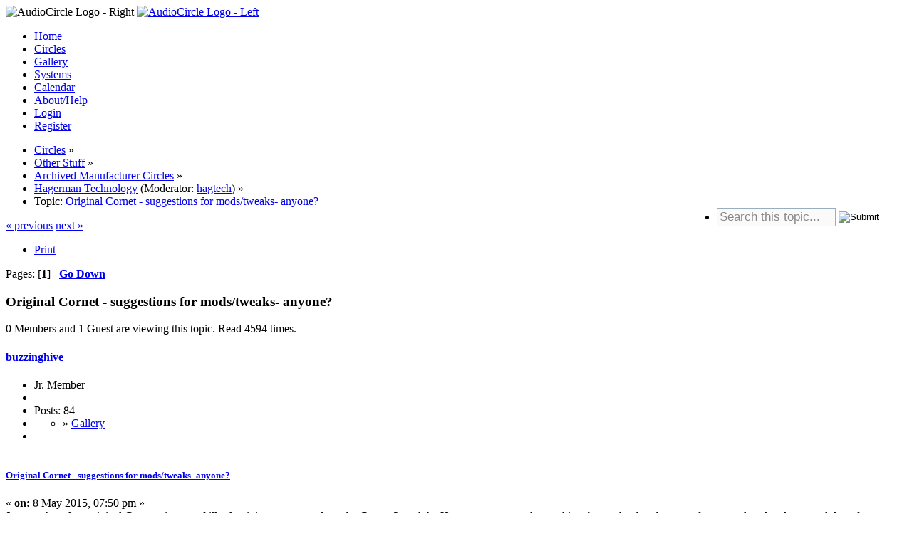

--- FILE ---
content_type: text/html; charset=UTF-8
request_url: https://www.audiocircle.com/index.php?topic=134462.0
body_size: 4688
content:
<!DOCTYPE html PUBLIC "-//W3C//DTD XHTML 1.0 Transitional//EN" "http://www.w3.org/TR/xhtml1/DTD/xhtml1-transitional.dtd">
<html xmlns="http://www.w3.org/1999/xhtml">
<head>
	<link rel="stylesheet" type="text/css" href="https://www.audiocircle.com/Themes/default/css/index.css?fin20" />
	<link rel="stylesheet" type="text/css" href="https://www.audiocircle.com/Themes/default/css/webkit.css" />
	<script type="text/javascript" src="https://www.audiocircle.com/Themes/default/scripts/script.js?fin20"></script>
	<script type="text/javascript" src="https://www.audiocircle.com/Themes/default/scripts/theme.js?fin20"></script>
	<script type="text/javascript"><!-- // --><![CDATA[
		var smf_theme_url = "https://www.audiocircle.com/Themes/default";
		var smf_default_theme_url = "https://www.audiocircle.com/Themes/default";
		var smf_images_url = "https://www.audiocircle.com/Themes/default/images";
		var smf_scripturl = "https://www.audiocircle.com/index.php?PHPSESSID=alstdarpk28o53h1oma4962v7i&amp;";
		var smf_iso_case_folding = false;
		var smf_charset = "UTF-8";
		var ajax_notification_text = "Loading...";
		var ajax_notification_cancel_text = "Cancel";
	// ]]></script>
	<meta http-equiv="Content-Type" content="text/html; charset=UTF-8" />
	<meta name="description" content="Original Cornet - suggestions for mods/tweaks- anyone?" />
	<meta name="keywords" content="audio, hifi, stereo, high-end, tubes, valves, amplifier, preamplifier, speakers, DAC, turntable, vinyl, CD, HT" />
	<title>Original Cornet - suggestions for mods/tweaks- anyone?</title>
	<link rel="canonical" href="https://www.audiocircle.com/index.php?topic=134462.0" />
	<link rel="help" href="https://www.audiocircle.com/index.php?PHPSESSID=alstdarpk28o53h1oma4962v7i&amp;action=help" />
	<link rel="search" href="https://www.audiocircle.com/index.php?PHPSESSID=alstdarpk28o53h1oma4962v7i&amp;action=search" />
	<link rel="contents" href="https://www.audiocircle.com/index.php?PHPSESSID=alstdarpk28o53h1oma4962v7i&amp;" />
	<link rel="alternate" type="application/rss+xml" title="AudioCircle - RSS" href="https://www.audiocircle.com/index.php?PHPSESSID=alstdarpk28o53h1oma4962v7i&amp;type=rss;action=.xml" />
	<link rel="index" href="https://www.audiocircle.com/index.php?PHPSESSID=alstdarpk28o53h1oma4962v7i&amp;board=52.0" />
	<link rel="stylesheet" type="text/css" href="https://www.audiocircle.com/Themes/default/css/compact.css?fin20" />
	<link rel="stylesheet" type="text/css" href="https://www.audiocircle.com/Themes/default/css/security-enhanced.css" />
		<script type="text/javascript" src="https://www.audiocircle.com/Themes/default/scripts/captcha.js"></script>
</head>
<body>
<div id="wrapper" style="width: 97%">
	<div id="header"><div class="frame">
    <div class="headerbg" style="padding: 0: margin: 0">
      <img class="floatright" width="245" height="32" src="/Themes/default/images/ac/aclogo_right.gif" alt="AudioCircle Logo - Right"/>
      <a href="/">
        <img width="421" height="32" src="/Themes/default/images/ac/aclogo_left.gif" alt="AudioCircle Logo - Left"/>
      </a>
    </div>
		<div id="main_menu">
			<ul class="dropmenu" id="menu_nav">
				<li id="button_home">
					<a class="firstlevel" href="https://www.audiocircle.com/index.php?PHPSESSID=alstdarpk28o53h1oma4962v7i&amp;">
						<span class="last firstlevel">Home</span>
					</a>
				</li>
				<li id="button_circles">
					<a class="active firstlevel" href="https://www.audiocircle.com/index.php?PHPSESSID=alstdarpk28o53h1oma4962v7i&amp;action=circles">
						<span class="firstlevel">Circles</span>
					</a>
				</li>
				<li id="button_gallery">
					<a class="firstlevel" href="https://www.audiocircle.com/index.php?PHPSESSID=alstdarpk28o53h1oma4962v7i&amp;action=gallery">
						<span class="firstlevel">Gallery</span>
					</a>
				</li>
				<li id="button_systems">
					<a class="firstlevel" href="https://www.audiocircle.com/index.php?PHPSESSID=alstdarpk28o53h1oma4962v7i&amp;action=systems">
						<span class="firstlevel">Systems</span>
					</a>
				</li>
				<li id="button_calendar">
					<a class="firstlevel" href="https://www.audiocircle.com/index.php?PHPSESSID=alstdarpk28o53h1oma4962v7i&amp;action=calendar">
						<span class="firstlevel">Calendar</span>
					</a>
				</li>
				<li id="button_about">
					<a class="firstlevel" href="https://www.audiocircle.com/index.php?PHPSESSID=alstdarpk28o53h1oma4962v7i&amp;action=about">
						<span class="firstlevel">About/Help</span>
					</a>
				</li>
				<li id="button_login">
					<a class="firstlevel" href="https://www.audiocircle.com/index.php?PHPSESSID=alstdarpk28o53h1oma4962v7i&amp;action=login">
						<span class="firstlevel">Login</span>
					</a>
				</li>
				<li id="button_register">
					<a class="firstlevel" href="https://www.audiocircle.com/index.php?PHPSESSID=alstdarpk28o53h1oma4962v7i&amp;action=register">
						<span class="last firstlevel">Register</span>
					</a>
				</li>
			</ul>
		</div>
        </div></div>
	<div id="content_section"><div class="frame">
		<div id="main_content_section">
	<div class="navigate_section">
		<ul>
			<li>
				<a href="https://www.audiocircle.com/index.php?PHPSESSID=alstdarpk28o53h1oma4962v7i&amp;action=circles"><span>Circles</span></a> &#187;
			</li>
			<li>
				<a href="https://www.audiocircle.com/index.php?PHPSESSID=alstdarpk28o53h1oma4962v7i&amp;action=circles#c6"><span>Other Stuff</span></a> &#187;
			</li>
			<li>
				<a href="https://www.audiocircle.com/index.php?PHPSESSID=alstdarpk28o53h1oma4962v7i&amp;board=163.0"><span>Archived Manufacturer Circles</span></a> &#187;
			</li>
			<li>
				<a href="https://www.audiocircle.com/index.php?PHPSESSID=alstdarpk28o53h1oma4962v7i&amp;board=52.0"><span>Hagerman Technology</span></a> (Moderator: <a href="https://www.audiocircle.com/index.php?PHPSESSID=alstdarpk28o53h1oma4962v7i&amp;action=profile;u=950" title="Board Moderator">hagtech</a>) &#187;
			</li>
			<li class="last">Topic: 
				<a href="https://www.audiocircle.com/index.php?PHPSESSID=alstdarpk28o53h1oma4962v7i&amp;topic=134462.0"><span>Original Cornet - suggestions for mods/tweaks- anyone?</span></a>
			</li><li style="float: right;">
                    <form action="https://www.audiocircle.com/index.php?PHPSESSID=alstdarpk28o53h1oma4962v7i&amp;action=search2" method="post" style="padding:0 0 0 0px; margin:0px 0 0 0px;">
                        <input type="text" name="search" value="Search this topic..." onfocus="this.value='';"
                               style="font-size: 1.05em; width: 160px; padding: 2px 2px 2px 3px; margin: 0px 0 2px 0; border: 1px solid #9baebf; background-color: #fafafa; color: #888888; vertical-align: middle"
                        />&nbsp;<input
                           type="image" name="submit" src="/Themes/default/images/buttons/search.gif" 
                           alt="Submit" title="Submit your search" style="padding: 0px 0 2px 0; margin: 0px 0 0 0; vertical-align: middle; border: 0"/>
                        <input type="hidden" name="advanced" value="0"/>
                       <input type="hidden" name="topic" value="134462" />
                    </form>
             </li>
		</ul>
	</div>
			<a id="top"></a>
			<a id="msg1427984"></a>
			<div class="pagesection">
				<div class="nextlinks"><a href="https://www.audiocircle.com/index.php?PHPSESSID=alstdarpk28o53h1oma4962v7i&amp;topic=134462.0;prev_next=prev#new">&laquo; previous</a> <a href="https://www.audiocircle.com/index.php?PHPSESSID=alstdarpk28o53h1oma4962v7i&amp;topic=134462.0;prev_next=next#new">next &raquo;</a></div>
		<div class="buttonlist floatright">
			<ul>
				<li><a class="button_strip_print" href="https://www.audiocircle.com/index.php?PHPSESSID=alstdarpk28o53h1oma4962v7i&amp;action=printpage;topic=134462.0" rel="new_win nofollow"><span class="last">Print</span></a></li>
			</ul>
		</div>
				<div class="pagelinks floatleft">Pages: [<strong>1</strong>]   &nbsp;&nbsp;<a href="#lastPost"><strong>Go Down</strong></a></div>
			</div>
			<div id="forumposts">
				<div class="cat_bar">
					<h3 class="catbg">
						Original Cornet - suggestions for mods/tweaks- anyone?
					</h3>
				</div>
				<p id="whoisviewing" class="smalltext">0 Members and 1 Guest are viewing this topic. Read 4594 times.
				</p>
				<form action="https://www.audiocircle.com/index.php?PHPSESSID=alstdarpk28o53h1oma4962v7i&amp;action=quickmod2;topic=134462.0" method="post" accept-charset="UTF-8" name="quickModForm" id="quickModForm" style="margin: 0;" onsubmit="return oQuickModify.bInEditMode ? oQuickModify.modifySave('f127b7a816775b380526fb86369645a7', 'a13b39d4ff') : false">
				<div class="windowbg">
					<span class="topslice"><span></span></span>
					<div class="post_wrapper">
						<div class="poster">
							<h4>
								<a href="https://www.audiocircle.com/index.php?PHPSESSID=alstdarpk28o53h1oma4962v7i&amp;action=profile;u=40437" title="View the profile of buzzinghive">buzzinghive</a>
							</h4>
							<ul class="reset smalltext" id="msg_1427984_extra_info">
								<li class="postgroup">Jr. Member</li>
								<li class="stars"></li>
								<li class="postcount">Posts: 84</li>
								<li class="im_icons">
									<ul>
										<li>» <a href="https://www.audiocircle.com/index.php?action=gallery;area=browse;user=40437" class="bbc_link">Gallery</a><br/></li>
									</ul>
								</li>
								<li class="profile">
									<ul>
									</ul>
								</li>
							</ul>
						</div>
						<div class="postarea">
							<div class="flow_hidden">
								<div class="keyinfo">
									<div class="messageicon">
										<img src="https://www.audiocircle.com/Themes/default/images/post/xx.gif" alt="" />
									</div>
									<h5 id="subject_1427984">
										<a href="https://www.audiocircle.com/index.php?PHPSESSID=alstdarpk28o53h1oma4962v7i&amp;topic=134462.msg1427984#msg1427984" rel="nofollow">Original Cornet - suggestions for mods/tweaks- anyone?</a>
									</h5>
									<div class="smalltext">&#171; <strong> on:</strong>  8 May 2015, 07:50 pm &#187;</div>
									<div id="msg_1427984_quick_mod"></div>
								</div>
							</div>
							<div class="post">
								<div class="inner" id="msg_1427984">Just purchased an original Cornet - in a no- frills aluminium case - predates the Cornet 2&nbsp; and the Hagerman case- understand it to be stock other than transformer replaced and cap mod done for power up . Searched previous posts for suggestions re mods etc. but would appreciate any suggestions from members who have had this version.<br />was running a Bugle 2 and loved it so couldn&#039;t resist the upgrade and return to tubes. Happy Listening<br /><img src="https://www.audiocircle.com/image.php?id=120649" alt="" class="bbc_img" /><br /><br /></div>
							</div>
						</div>
						<div class="moderatorbar">
							<div class="smalltext modified" id="modified_1427984">
								&#171; <em>Last Edit: 23 May 2015, 08:19 pm by buzzinghive</em> &#187;
							</div>
							<div class="smalltext reportlinks">
								<img src="https://www.audiocircle.com/Themes/default/images/ip.gif" alt="" />
								Logged
							</div>
						</div>
					</div>
					<span class="botslice"><span></span></span>
				</div>
				<hr class="post_separator" />
				</form>
			</div>
			<a id="lastPost"></a>
			<div class="pagesection">
				
		<div class="buttonlist floatright">
			<ul>
				<li><a class="button_strip_print" href="https://www.audiocircle.com/index.php?PHPSESSID=alstdarpk28o53h1oma4962v7i&amp;action=printpage;topic=134462.0" rel="new_win nofollow"><span class="last">Print</span></a></li>
			</ul>
		</div>
				<div class="pagelinks floatleft">Pages: [<strong>1</strong>]   &nbsp;&nbsp;<a href="#top"><strong>Go Up</strong></a></div>
				<div class="nextlinks_bottom"><a href="https://www.audiocircle.com/index.php?PHPSESSID=alstdarpk28o53h1oma4962v7i&amp;topic=134462.0;prev_next=prev#new">&laquo; previous</a> <a href="https://www.audiocircle.com/index.php?PHPSESSID=alstdarpk28o53h1oma4962v7i&amp;topic=134462.0;prev_next=next#new">next &raquo;</a></div>
			</div>
	<div class="navigate_section">
		<ul>
			<li>
				<a href="https://www.audiocircle.com/index.php?PHPSESSID=alstdarpk28o53h1oma4962v7i&amp;action=circles"><span>Circles</span></a> &#187;
			</li>
			<li>
				<a href="https://www.audiocircle.com/index.php?PHPSESSID=alstdarpk28o53h1oma4962v7i&amp;action=circles#c6"><span>Other Stuff</span></a> &#187;
			</li>
			<li>
				<a href="https://www.audiocircle.com/index.php?PHPSESSID=alstdarpk28o53h1oma4962v7i&amp;board=163.0"><span>Archived Manufacturer Circles</span></a> &#187;
			</li>
			<li>
				<a href="https://www.audiocircle.com/index.php?PHPSESSID=alstdarpk28o53h1oma4962v7i&amp;board=52.0"><span>Hagerman Technology</span></a> (Moderator: <a href="https://www.audiocircle.com/index.php?PHPSESSID=alstdarpk28o53h1oma4962v7i&amp;action=profile;u=950" title="Board Moderator">hagtech</a>) &#187;
			</li>
			<li class="last">Topic: 
				<a href="https://www.audiocircle.com/index.php?PHPSESSID=alstdarpk28o53h1oma4962v7i&amp;topic=134462.0"><span>Original Cornet - suggestions for mods/tweaks- anyone?</span></a>
			</li>
		</ul>
	</div>
			<div id="moderationbuttons"></div>
			<div class="plainbox" id="display_jump_to">&nbsp;</div>
		<br class="clear" />
				<script type="text/javascript" src="https://www.audiocircle.com/Themes/default/scripts/topic.js"></script>
				<script type="text/javascript"><!-- // --><![CDATA[
					if ('XMLHttpRequest' in window)
					{
						var oQuickModify = new QuickModify({
							sScriptUrl: smf_scripturl,
							bShowModify: true,
							iTopicId: 134462,
							sTemplateBodyEdit: '\n\t\t\t\t\t\t\t\t<div id="quick_edit_body_container" style="width: 90%">\n\t\t\t\t\t\t\t\t\t<div id="error_box" style="padding: 4px;" class="error"><' + '/div>\n\t\t\t\t\t\t\t\t\t<textarea class="editor" name="message" rows="12" style="width: 100%; margin-bottom: 10px;" tabindex="1">%body%<' + '/textarea><br />\n\t\t\t\t\t\t\t\t\t<input type="hidden" name="a13b39d4ff" value="f127b7a816775b380526fb86369645a7" />\n\t\t\t\t\t\t\t\t\t<input type="hidden" name="topic" value="134462" />\n\t\t\t\t\t\t\t\t\t<input type="hidden" name="msg" value="%msg_id%" />\n\t\t\t\t\t\t\t\t\t<div class="righttext">\n\t\t\t\t\t\t\t\t\t\t<input type="submit" name="post" value="Save" tabindex="2" onclick="return oQuickModify.modifySave(\'f127b7a816775b380526fb86369645a7\', \'a13b39d4ff\');" accesskey="s" class="button_submit" />&nbsp;&nbsp;<input type="submit" name="cancel" value="Cancel" tabindex="3" onclick="return oQuickModify.modifyCancel();" class="button_submit" />\n\t\t\t\t\t\t\t\t\t<' + '/div>\n\t\t\t\t\t\t\t\t<' + '/div>',
							sTemplateSubjectEdit: '<input type="text" style="width: 90%;" name="subject" value="%subject%" size="80" maxlength="80" tabindex="4" class="input_text" />',
							sTemplateBodyNormal: '%body%',
							sTemplateSubjectNormal: '<a hr'+'ef="https://www.audiocircle.com/index.php?PHPSESSID=alstdarpk28o53h1oma4962v7i&amp;'+'?topic=134462.msg%msg_id%#msg%msg_id%" rel="nofollow">%subject%<' + '/a>',
							sTemplateTopSubject: 'Topic: %subject% &nbsp;(Read 4594 times)',
							sErrorBorderStyle: '1px solid red'
						});

						aJumpTo[aJumpTo.length] = new JumpTo({
							sContainerId: "display_jump_to",
							sJumpToTemplate: "<label class=\"smalltext\" for=\"%select_id%\">Jump to:<" + "/label> %dropdown_list%",
							iCurBoardId: 52,
							iCurBoardChildLevel: 1,
							sCurBoardName: "Hagerman Technology",
							sBoardChildLevelIndicator: "==",
							sBoardPrefix: "=> ",
							sCatSeparator: "-----------------------------",
							sCatPrefix: "",
							sGoButtonLabel: "go"
						});

						aIconLists[aIconLists.length] = new IconList({
							sBackReference: "aIconLists[" + aIconLists.length + "]",
							sIconIdPrefix: "msg_icon_",
							sScriptUrl: smf_scripturl,
							bShowModify: true,
							iBoardId: 52,
							iTopicId: 134462,
							sSessionId: "f127b7a816775b380526fb86369645a7",
							sSessionVar: "a13b39d4ff",
							sLabelIconList: "Message Icon",
							sBoxBackground: "transparent",
							sBoxBackgroundHover: "#ffffff",
							iBoxBorderWidthHover: 1,
							sBoxBorderColorHover: "#adadad" ,
							sContainerBackground: "#ffffff",
							sContainerBorder: "1px solid #adadad",
							sItemBorder: "1px solid #ffffff",
							sItemBorderHover: "1px dotted gray",
							sItemBackground: "transparent",
							sItemBackgroundHover: "#e0e0f0"
						});
					}
				// ]]></script>
			<script type="text/javascript"><!-- // --><![CDATA[
				var verificationpostHandle = new smfCaptcha("https://www.audiocircle.com/index.php?PHPSESSID=alstdarpk28o53h1oma4962v7i&amp;action=verificationcode;vid=post;rand=e2d574c1e94cd7853767c7ebf99d9253", "post", 1);
			// ]]></script>
		</div>
	</div></div>
	<div id="footer_section"><div class="frame">


      		<ul class="reset">
			<li class="copyright">
			<span class="smalltext" style="display: inline; visibility: visible; font-family: Verdana, Arial, sans-serif;"><a href="?action=credits" title="Simple Machines Forum" target="_blank" class="new_win">SMF 2.0.19</a> |
 <a href="https://www.simplemachines.org/about/smf/license.php" title="License" target="_blank" class="new_win">SMF &copy; 2021</a>, <a href="https://www.simplemachines.org" title="Simple Machines" target="_blank" class="new_win">Simple Machines</a> | <a id="button_agreement" href="https://www.audiocircle.com/index.php?PHPSESSID=alstdarpk28o53h1oma4962v7i&amp;action=agreement"><span>Terms and Policies</span></a>
			</span></li>
			<li><a id="button_xhtml" href="http://validator.w3.org/check?uri=referer" target="_blank" class="new_win" title="Valid XHTML 1.0!"><span>XHTML</span></a></li>
			<li><a id="button_rss" href="https://www.audiocircle.com/index.php?PHPSESSID=alstdarpk28o53h1oma4962v7i&amp;action=.xml;type=rss" class="new_win"><span>RSS</span></a></li>
			<li class="last"><a id="button_wap2" href="https://www.audiocircle.com/index.php?PHPSESSID=alstdarpk28o53h1oma4962v7i&amp;wap2" class="new_win"><span>WAP2</span></a></li>
		</ul>
	</div></div>
</div>
<div id="slot_bottom">
		    <div>
			<script type="text/javascript" src="https://s.skimresources.com/js/23608X823435.skimlinks.js"></script>
		    </div>
</div>
<script>(function(){function c(){var b=a.contentDocument||a.contentWindow.document;if(b){var d=b.createElement('script');d.innerHTML="window.__CF$cv$params={r:'9c1c86b88ab44603',t:'MTc2OTA1ODQzMA=='};var a=document.createElement('script');a.src='/cdn-cgi/challenge-platform/scripts/jsd/main.js';document.getElementsByTagName('head')[0].appendChild(a);";b.getElementsByTagName('head')[0].appendChild(d)}}if(document.body){var a=document.createElement('iframe');a.height=1;a.width=1;a.style.position='absolute';a.style.top=0;a.style.left=0;a.style.border='none';a.style.visibility='hidden';document.body.appendChild(a);if('loading'!==document.readyState)c();else if(window.addEventListener)document.addEventListener('DOMContentLoaded',c);else{var e=document.onreadystatechange||function(){};document.onreadystatechange=function(b){e(b);'loading'!==document.readyState&&(document.onreadystatechange=e,c())}}}})();</script><script defer src="https://static.cloudflareinsights.com/beacon.min.js/vcd15cbe7772f49c399c6a5babf22c1241717689176015" integrity="sha512-ZpsOmlRQV6y907TI0dKBHq9Md29nnaEIPlkf84rnaERnq6zvWvPUqr2ft8M1aS28oN72PdrCzSjY4U6VaAw1EQ==" data-cf-beacon='{"version":"2024.11.0","token":"51c563e3f89b4c02bea7a4c1eadf5027","r":1,"server_timing":{"name":{"cfCacheStatus":true,"cfEdge":true,"cfExtPri":true,"cfL4":true,"cfOrigin":true,"cfSpeedBrain":true},"location_startswith":null}}' crossorigin="anonymous"></script>
</body></html>